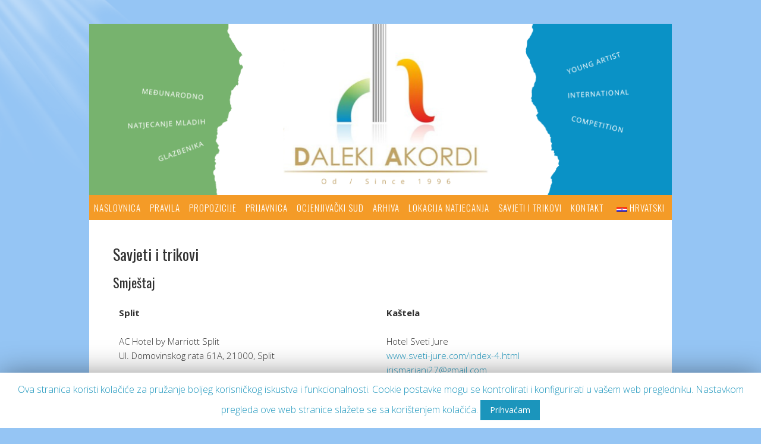

--- FILE ---
content_type: text/html; charset=UTF-8
request_url: http://dalekiakordi.com/?page_id=4264
body_size: 27545
content:



<!DOCTYPE html>
<html lang="hr">
<head>
<meta charset="UTF-8">
<title>Savjeti i trikovi</title>

<link rel="stylesheet" href="http://dalekiakordi.com/wp-content/plugins/sitepress-multilingual-cms/res/css/language-selector.css?v=2.6.0" type="text/css" media="all" />
<link rel="profile" href="http://gmpg.org/xfn/11">
<link rel="pingback" href="http://dalekiakordi.com/xmlrpc.php">

<meta charset="UTF-8" />
<title>Savjeti i trikovi</title>

<link rel="stylesheet" href="http://dalekiakordi.com/wp-content/plugins/sitepress-multilingual-cms/res/css/language-selector.css?v=2.6.0" type="text/css" media="all" />
<meta name="viewport" content="width=device-width, initial-scale=1" />
<meta name="generator" content="WordPress 4.9.26" />
<meta name="viewport" content="width=device-width"><link rel='dns-prefetch' href='//www.google.com' />
<link rel='dns-prefetch' href='//s.w.org' />
<link rel="alternate" type="application/rss+xml" title="Daleki akordi &raquo; Feed" href="http://dalekiakordi.com/?feed=rss2" />
<link rel="alternate" type="application/rss+xml" title="Daleki akordi &raquo; Comments Feed" href="http://dalekiakordi.com/?feed=comments-rss2" />
<link rel="pingback" href="http://dalekiakordi.com/xmlrpc.php" />
		<script type="text/javascript">
			window._wpemojiSettings = {"baseUrl":"https:\/\/s.w.org\/images\/core\/emoji\/11\/72x72\/","ext":".png","svgUrl":"https:\/\/s.w.org\/images\/core\/emoji\/11\/svg\/","svgExt":".svg","source":{"concatemoji":"http:\/\/dalekiakordi.com\/wp-includes\/js\/wp-emoji-release.min.js?ver=4.9.26"}};
			!function(e,a,t){var n,r,o,i=a.createElement("canvas"),p=i.getContext&&i.getContext("2d");function s(e,t){var a=String.fromCharCode;p.clearRect(0,0,i.width,i.height),p.fillText(a.apply(this,e),0,0);e=i.toDataURL();return p.clearRect(0,0,i.width,i.height),p.fillText(a.apply(this,t),0,0),e===i.toDataURL()}function c(e){var t=a.createElement("script");t.src=e,t.defer=t.type="text/javascript",a.getElementsByTagName("head")[0].appendChild(t)}for(o=Array("flag","emoji"),t.supports={everything:!0,everythingExceptFlag:!0},r=0;r<o.length;r++)t.supports[o[r]]=function(e){if(!p||!p.fillText)return!1;switch(p.textBaseline="top",p.font="600 32px Arial",e){case"flag":return s([55356,56826,55356,56819],[55356,56826,8203,55356,56819])?!1:!s([55356,57332,56128,56423,56128,56418,56128,56421,56128,56430,56128,56423,56128,56447],[55356,57332,8203,56128,56423,8203,56128,56418,8203,56128,56421,8203,56128,56430,8203,56128,56423,8203,56128,56447]);case"emoji":return!s([55358,56760,9792,65039],[55358,56760,8203,9792,65039])}return!1}(o[r]),t.supports.everything=t.supports.everything&&t.supports[o[r]],"flag"!==o[r]&&(t.supports.everythingExceptFlag=t.supports.everythingExceptFlag&&t.supports[o[r]]);t.supports.everythingExceptFlag=t.supports.everythingExceptFlag&&!t.supports.flag,t.DOMReady=!1,t.readyCallback=function(){t.DOMReady=!0},t.supports.everything||(n=function(){t.readyCallback()},a.addEventListener?(a.addEventListener("DOMContentLoaded",n,!1),e.addEventListener("load",n,!1)):(e.attachEvent("onload",n),a.attachEvent("onreadystatechange",function(){"complete"===a.readyState&&t.readyCallback()})),(n=t.source||{}).concatemoji?c(n.concatemoji):n.wpemoji&&n.twemoji&&(c(n.twemoji),c(n.wpemoji)))}(window,document,window._wpemojiSettings);
		</script>
		<style type="text/css">
img.wp-smiley,
img.emoji {
	display: inline !important;
	border: none !important;
	box-shadow: none !important;
	height: 1em !important;
	width: 1em !important;
	margin: 0 .07em !important;
	vertical-align: -0.1em !important;
	background: none !important;
	padding: 0 !important;
}
</style>
<link rel='stylesheet' id='contact-form-7-css'  href='http://dalekiakordi.com/wp-content/plugins/contact-form-7/includes/css/styles.css?ver=5.1.1' type='text/css' media='all' />
<link rel='stylesheet' id='cookie-law-info-css'  href='http://dalekiakordi.com/wp-content/plugins/cookie-law-info/public/css/cookie-law-info-public.css?ver=1.7.3' type='text/css' media='all' />
<link rel='stylesheet' id='cookie-law-info-gdpr-css'  href='http://dalekiakordi.com/wp-content/plugins/cookie-law-info/public/css/cookie-law-info-gdpr.css?ver=1.7.3' type='text/css' media='all' />
<link rel='stylesheet' id='wpcdt-public-css-css'  href='http://dalekiakordi.com/wp-content/plugins/countdown-timer-ultimate/assets/css/wpcdt-public.css?ver=2.0.7' type='text/css' media='all' />
<link rel='stylesheet' id='omega-style-css'  href='http://dalekiakordi.com/wp-content/themes/church/style.css?ver=4.9.26' type='text/css' media='all' />
<script type='text/javascript' src='http://dalekiakordi.com/wp-includes/js/jquery/jquery.js?ver=1.12.4'></script>
<script type='text/javascript' src='http://dalekiakordi.com/wp-includes/js/jquery/jquery-migrate.min.js?ver=1.4.1'></script>
<script type='text/javascript' src='http://dalekiakordi.com/wp-content/plugins/hierarchical-checkboxes-for-contact-form-7/js/script.js?ver=4.9.26'></script>
<script type='text/javascript' src='http://dalekiakordi.com/wp-content/themes/church/js/tinynav.js?ver=4.9.26'></script>
<script type='text/javascript'>
/* <![CDATA[ */
var Cli_Data = {"nn_cookie_ids":[],"cookielist":[]};
var log_object = {"ajax_url":"http:\/\/dalekiakordi.com\/wp-admin\/admin-ajax.php"};
/* ]]> */
</script>
<script type='text/javascript' src='http://dalekiakordi.com/wp-content/plugins/cookie-law-info/public/js/cookie-law-info-public.js?ver=1.7.3'></script>
<link rel='https://api.w.org/' href='http://dalekiakordi.com/index.php?rest_route=/' />
<link rel="EditURI" type="application/rsd+xml" title="RSD" href="http://dalekiakordi.com/xmlrpc.php?rsd" />
<link rel="wlwmanifest" type="application/wlwmanifest+xml" href="http://dalekiakordi.com/wp-includes/wlwmanifest.xml" /> 
<link rel='shortlink' href='http://dalekiakordi.com/?p=4264' />
<link rel="alternate" type="application/json+oembed" href="http://dalekiakordi.com/index.php?rest_route=%2Foembed%2F1.0%2Fembed&#038;url=http%3A%2F%2Fdalekiakordi.com%2F%3Fpage_id%3D4264" />
<link rel="alternate" type="text/xml+oembed" href="http://dalekiakordi.com/index.php?rest_route=%2Foembed%2F1.0%2Fembed&#038;url=http%3A%2F%2Fdalekiakordi.com%2F%3Fpage_id%3D4264&#038;format=xml" />
<script type="text/javascript">var icl_lang = 'hr';var icl_home = 'http://dalekiakordi.com';</script>
<script type="text/javascript" src="http://dalekiakordi.com/wp-content/plugins/sitepress-multilingual-cms/res/js/sitepress.js"></script>
<meta name="generator" content="WPML ver:2.6.0 stt:22,1;0" />
<link rel="alternate" hreflang="en_US" href="http://dalekiakordi.com/?page_id=4266&lang=en" />

<style type="text/css">float:right !important;
</style>	<!--[if lt IE 9]>
	<script src="http://dalekiakordi.com/wp-content/themes/omega/js/html5.js" type="text/javascript"></script>
	<![endif]-->

<style type="text/css" id="custom-colors-css">h1.site-title a, .site-description, .entry-meta, .header-right { color: #f49b27; } .tinynav, .nav-primary .wrap, .omega-nav-menu li ul li:hover, .footer-widgets .wrap, button, input[type="button"], input[type="reset"], input[type="submit"] { background-color: #f49b27; } .site-footer .wrap, .omega-nav-menu li:hover, .omega-nav-menu li:hover ul { background-color: #1b95bc; } .site-inner .entry-meta a, .site-inner .entry-content a, .site-inner .sidebar a { color: #1b95bc; }</style>

<style type="text/css" id="custom-colors-css">.menu-item-language {float:right; padding-right:10px !important;}
input[type="checkbox"], input[type="radio"] {
    appearance: auto;
}</style>
		<script type="text/javascript">
			var cli_flush_cache=2;
		</script>
		<style type="text/css" id="custom-background-css">
body.custom-background { background-color: #95c5f4; }
</style>
</head>

<body class="wordpress ltr hr child-theme y2026 m01 d20 h18 tuesday logged-out custom-background custom-header singular singular-page singular-page-4264 layout-1c custom-colors group-blog" dir="ltr" itemscope="itemscope" itemtype="http://schema.org/WebPage">


<div class="site-container">

		<header class="site-header" role="banner" itemscope="itemscope" itemtype="http://schema.org/WPHeader"><div class="wrap"><div class="title-area"><h1 class="site-title"><a href="http://dalekiakordi.com" title="Daleki akordi" rel="home"><span>Daleki akordi</span></a></h1><h2 class="site-description"><span>Natjecanje mladih glazbenika</span></h2></div>
<link rel="icon" href="http://dalekiakordi.com/favicon.ico" type="image/x-icon" />
<link rel="shortcut icon" href="http://dalekiakordi.com/favicon.ico" type="image/x-icon" /></div></header><!-- .site-header -->		<div class="banner">
		<div class="wrap">
			<img class="header-image" src="http://dalekiakordi.com/wp-content/uploads/2023/01/Daleki-2023-2.png" alt="Natjecanje mladih glazbenika" />		</div><!-- .wrap -->
  	</div><!-- .banner -->
	
<nav class="nav-primary" role="navigation" itemscope="itemscope" itemtype="http://schema.org/SiteNavigationElement">
	
	<div class="wrap">
	<ul id="menu-menu-1" class="menu omega-nav-menu menu-primary"><li id="menu-item-226" class="menu-item menu-item-type-custom menu-item-object-custom menu-item-home menu-item-226"><a href="http://dalekiakordi.com/">Naslovnica</a></li>
<li id="menu-item-1594" class="menu-item menu-item-type-post_type menu-item-object-page menu-item-1594"><a href="http://dalekiakordi.com/?page_id=1590">Pravila</a></li>
<li id="menu-item-4953" class="menu-item menu-item-type-post_type menu-item-object-page menu-item-4953"><a href="http://dalekiakordi.com/?page_id=4923">Propozicije</a></li>
<li id="menu-item-4954" class="menu-item menu-item-type-post_type menu-item-object-page menu-item-4954"><a href="http://dalekiakordi.com/?page_id=4925">Prijavnica</a></li>
<li id="menu-item-4955" class="menu-item menu-item-type-post_type menu-item-object-page menu-item-4955"><a href="http://dalekiakordi.com/?page_id=4927">Ocjenjivački sud</a></li>
<li id="menu-item-989" class="menu-item menu-item-type-post_type menu-item-object-page menu-item-has-children menu-item-989"><a href="http://dalekiakordi.com/?page_id=37">Arhiva</a>
<ul class="sub-menu">
	<li id="menu-item-1572" class="menu-item menu-item-type-post_type menu-item-object-page menu-item-has-children menu-item-1572"><a href="http://dalekiakordi.com/?page_id=1567">Galerija</a>
	<ul class="sub-menu">
		<li id="menu-item-1573" class="menu-item menu-item-type-post_type menu-item-object-page menu-item-1573"><a href="http://dalekiakordi.com/?page_id=1554">Foto galerija</a></li>
		<li id="menu-item-1099" class="menu-item menu-item-type-post_type menu-item-object-page menu-item-1099"><a href="http://dalekiakordi.com/?page_id=35">Video galerija</a></li>
	</ul>
</li>
	<li id="menu-item-4422" class="menu-item menu-item-type-post_type menu-item-object-page menu-item-has-children menu-item-4422"><a href="http://dalekiakordi.com/?page_id=4413">Daleki akordi 2025</a>
	<ul class="sub-menu">
		<li id="menu-item-4527" class="menu-item menu-item-type-post_type menu-item-object-page menu-item-4527"><a href="http://dalekiakordi.com/?page_id=4425">Ocjenjivački sud 2025</a></li>
		<li id="menu-item-4952" class="menu-item menu-item-type-post_type menu-item-object-post menu-item-4952"><a href="http://dalekiakordi.com/?p=4751">Rezultati 2025</a></li>
	</ul>
</li>
	<li id="menu-item-4103" class="menu-item menu-item-type-post_type menu-item-object-page menu-item-has-children menu-item-4103"><a href="http://dalekiakordi.com/?page_id=4098">Daleki akordi 2024</a>
	<ul class="sub-menu">
		<li id="menu-item-4085" class="menu-item menu-item-type-post_type menu-item-object-page menu-item-4085"><a href="http://dalekiakordi.com/?page_id=4083">Ocjenjivački sud 2024</a></li>
		<li id="menu-item-4505" class="menu-item menu-item-type-post_type menu-item-object-page menu-item-4505"><a href="http://dalekiakordi.com/?page_id=4502">Rezultati 2024</a></li>
	</ul>
</li>
	<li id="menu-item-4082" class="menu-item menu-item-type-post_type menu-item-object-page menu-item-has-children menu-item-4082"><a href="http://dalekiakordi.com/?page_id=4080">Daleki akordi 2023</a>
	<ul class="sub-menu">
		<li id="menu-item-3620" class="menu-item menu-item-type-post_type menu-item-object-page menu-item-3620"><a href="http://dalekiakordi.com/?page_id=3585">Ocjenjivački sud 2023</a></li>
		<li id="menu-item-3840" class="menu-item menu-item-type-post_type menu-item-object-page menu-item-3840"><a href="http://dalekiakordi.com/?page_id=3833">Rezultati 2023</a></li>
	</ul>
</li>
	<li id="menu-item-3178" class="menu-item menu-item-type-post_type menu-item-object-page menu-item-has-children menu-item-3178"><a href="http://dalekiakordi.com/?page_id=3162">Daleki akordi 2022</a>
	<ul class="sub-menu">
		<li id="menu-item-3354" class="menu-item menu-item-type-post_type menu-item-object-page menu-item-3354"><a href="http://dalekiakordi.com/?page_id=3349">Rezultati 2022</a></li>
		<li id="menu-item-3212" class="menu-item menu-item-type-post_type menu-item-object-page menu-item-3212"><a href="http://dalekiakordi.com/?page_id=3207">Ocjenjivački sud 2022</a></li>
	</ul>
</li>
	<li id="menu-item-3070" class="menu-item menu-item-type-post_type menu-item-object-page menu-item-has-children menu-item-3070"><a href="http://dalekiakordi.com/?page_id=3054">Daleki akordi 2020</a>
	<ul class="sub-menu">
		<li id="menu-item-3069" class="menu-item menu-item-type-post_type menu-item-object-page menu-item-3069"><a href="http://dalekiakordi.com/?page_id=3058">Ocjenjivački sud 2020</a></li>
	</ul>
</li>
	<li id="menu-item-2652" class="menu-item menu-item-type-post_type menu-item-object-page menu-item-has-children menu-item-2652"><a href="http://dalekiakordi.com/?page_id=2633">Daleki akordi 2019</a>
	<ul class="sub-menu">
		<li id="menu-item-3068" class="menu-item menu-item-type-post_type menu-item-object-page menu-item-3068"><a href="http://dalekiakordi.com/?page_id=3064">Rezultati 2019</a></li>
		<li id="menu-item-2767" class="menu-item menu-item-type-post_type menu-item-object-page menu-item-2767"><a href="http://dalekiakordi.com/?page_id=2720">Ocjenjivački sud 2019</a></li>
	</ul>
</li>
	<li id="menu-item-2330" class="menu-item menu-item-type-post_type menu-item-object-page menu-item-has-children menu-item-2330"><a href="http://dalekiakordi.com/?page_id=2321">Daleki Akordi 2018</a>
	<ul class="sub-menu">
		<li id="menu-item-2538" class="menu-item menu-item-type-post_type menu-item-object-page menu-item-2538"><a href="http://dalekiakordi.com/?page_id=2526">Rezultati 2018</a></li>
		<li id="menu-item-2386" class="menu-item menu-item-type-post_type menu-item-object-page menu-item-2386"><a href="http://dalekiakordi.com/?page_id=2359">Ocjenjivački sud 2018</a></li>
	</ul>
</li>
	<li id="menu-item-1941" class="menu-item menu-item-type-post_type menu-item-object-page menu-item-has-children menu-item-1941"><a href="http://dalekiakordi.com/?page_id=1935">Daleki akordi 2017</a>
	<ul class="sub-menu">
		<li id="menu-item-2195" class="menu-item menu-item-type-post_type menu-item-object-page menu-item-2195"><a href="http://dalekiakordi.com/?page_id=2191">Rezultati 2017</a></li>
		<li id="menu-item-2004" class="menu-item menu-item-type-post_type menu-item-object-page menu-item-2004"><a href="http://dalekiakordi.com/?page_id=1995">Ocjenjivački sud 2017</a></li>
	</ul>
</li>
	<li id="menu-item-1595" class="menu-item menu-item-type-post_type menu-item-object-page menu-item-has-children menu-item-1595"><a href="http://dalekiakordi.com/?page_id=1586">Daleki akordi 2016</a>
	<ul class="sub-menu">
		<li id="menu-item-1830" class="menu-item menu-item-type-post_type menu-item-object-page menu-item-1830"><a href="http://dalekiakordi.com/?page_id=1820">Rezultati 2016</a></li>
		<li id="menu-item-1949" class="menu-item menu-item-type-post_type menu-item-object-page menu-item-1949"><a href="http://dalekiakordi.com/?page_id=1674">Ocjenjivački sud 2016</a></li>
	</ul>
</li>
	<li id="menu-item-1282" class="menu-item menu-item-type-post_type menu-item-object-page menu-item-has-children menu-item-1282"><a href="http://dalekiakordi.com/?page_id=1247">Daleki akordi 2015</a>
	<ul class="sub-menu">
		<li id="menu-item-1397" class="menu-item menu-item-type-post_type menu-item-object-page menu-item-1397"><a href="http://dalekiakordi.com/?page_id=1381">Rezultati</a></li>
		<li id="menu-item-1172" class="menu-item menu-item-type-post_type menu-item-object-page menu-item-1172"><a href="http://dalekiakordi.com/?page_id=1137">Ocjenjivački sud 2015</a></li>
	</ul>
</li>
	<li id="menu-item-1001" class="menu-item menu-item-type-post_type menu-item-object-page menu-item-has-children menu-item-1001"><a href="http://dalekiakordi.com/?page_id=993">Daleki akordi 2014</a>
	<ul class="sub-menu">
		<li id="menu-item-776" class="menu-item menu-item-type-post_type menu-item-object-page menu-item-776"><a href="http://dalekiakordi.com/?page_id=703">Laureati</a></li>
		<li id="menu-item-936" class="menu-item menu-item-type-post_type menu-item-object-page menu-item-has-children menu-item-936"><a href="http://dalekiakordi.com/?page_id=934">Rezultati</a>
		<ul class="sub-menu">
			<li id="menu-item-927" class="menu-item menu-item-type-post_type menu-item-object-page menu-item-927"><a href="http://dalekiakordi.com/?page_id=925">Rezultati – Klavir</a></li>
			<li id="menu-item-928" class="menu-item menu-item-type-post_type menu-item-object-page menu-item-928"><a href="http://dalekiakordi.com/?page_id=923">Rezultati – Gitara</a></li>
			<li id="menu-item-929" class="menu-item menu-item-type-post_type menu-item-object-page menu-item-929"><a href="http://dalekiakordi.com/?page_id=920">Rezultati – Pjevanje</a></li>
		</ul>
</li>
		<li id="menu-item-611" class="menu-item menu-item-type-post_type menu-item-object-page menu-item-611"><a href="http://dalekiakordi.com/?page_id=563">Ocjenjivački sud 2014</a></li>
	</ul>
</li>
</ul>
</li>
<li id="menu-item-2039" class="menu-item menu-item-type-post_type menu-item-object-page menu-item-2039"><a href="http://dalekiakordi.com/?page_id=76">Lokacija natjecanja</a></li>
<li id="menu-item-4269" class="menu-item menu-item-type-post_type menu-item-object-page current-menu-item page_item page-item-4264 current_page_item menu-item-4269"><a href="http://dalekiakordi.com/?page_id=4264">Savjeti i trikovi</a></li>
<li id="menu-item-99" class="menu-item menu-item-type-post_type menu-item-object-page menu-item-99"><a href="http://dalekiakordi.com/?page_id=39">Kontakt</a></li>
<li class="menu-item menu-item-language menu-item-language-current"><a href="#" onclick="return false"><img class="iclflag" src="http://dalekiakordi.com/wp-content/plugins/sitepress-multilingual-cms/res/flags/hr.png" width="18" height="12" alt="Hrvatski" />Hrvatski</a><ul class="sub-menu submenu-languages"><li class="menu-item menu-item-language menu-item-language-current"><a href="http://dalekiakordi.com/?page_id=4266&amp;lang=en"><img class="iclflag" src="http://dalekiakordi.com/wp-content/plugins/sitepress-multilingual-cms/res/flags/en.png" width="18" height="12" alt="English" />English</a></li></ul></li></ul>
	</div>
	
</nav><!-- .nav-primary -->

	<div class="site-inner">

		<div class="wrap">		
	<div id="before_content" class="before_content widget-area" role="complementary">
		<div>			<div class="textwidget"><div style="display: none;">
<p>&nbsp;</p>
<h2>Vrijeme za prijave</h2>
<p><br />
<!--?php else: ?--></p>
<h2>Aplications close in</h2>
<p><br />
<!--?php endif; ?--></p>
<p>&nbsp;</p>
</div>
</div>
		</div>	</div><!-- #primary-sidebar -->
		
	<main  class="content" role="main" itemprop="mainContentOfPage">

		<article id="post-4264" class="entry page publish author-aljosa post-4264" itemscope="itemscope" itemtype="http://schema.org/CreativeWork">

	<div class="entry-wrap">		

		<header class="entry-header">		<h1 class="entry-title" itemprop="headline">Savjeti i trikovi</h1>
	</header><!-- .entry-header -->
		<div class="entry-content">
			
			<h3>Smještaj</h3>
<table style="border: none;" width="100%">
<tbody>
<tr style="border: none;">
<td style="border: none;" valign="top" width="50%"><strong>Split</strong></p>
<p>AC Hotel by Marriott Split<br />
Ul. Domovinskog rata 61A, 21000, Split</p>
<p>Ai Hostel<br />
Trg hrvatske bratske zajednice 2B<br />
<a href="mailto:aihostel123@gmail.com">aihostel123@gmail.com</a></p>
<p>Hostel Adriatic<br />
<a href="http://www.adriatichostel.net" target="_blank" rel="noopener">www.adriatichostel.net</a><br />
<a href="mailto:info@adriatichostel.net" target="_blank" rel="noopener">info@adriatichostel.net</a></p>
<p>Dvor Hostel<br />
<a href="http://www.hosteldvor.com" target="_blank" rel="noopener">www.hosteldvor.com</a><br />
<a href="mailto:hosteldvor@gmail.com" target="_blank" rel="noopener">hosteldvor@gmail.com</a></p>
<p>Silver Central Hostel<br />
<a href="http://www.silvercentralhostel.com" target="_blank" rel="noopener">www.silvercentralhostel.com</a></p>
<p>Vila Mikica Hostel<br />
<a href="http://www.cdp-hostel.com" target="_blank" rel="noopener">www.cdp-hostel.com</a></p>
<p>101 Dalmatinac<br />
<a href="http://www.101dalmatian.com" target="_blank" rel="noopener">www.101dalmatian.com</a></p>
<p>Hotel Globo<br />
<a href="http://www.hotelglobo.com" target="_blank" rel="noopener">www.hotelglobo.com</a><br />
<a href="mailto:info@hotelglobo.com" target="_blank" rel="noopener">info@hotelglobo.com</a></p>
<p>Hotel Atrium<br />
<a href="http://www.hotel-atrium.hr" target="_blank" rel="noopener">www.hotel-atrium.hr</a></p>
<p>Hotel Dujam<br />
<a href="http://www.hoteldujam.com" target="_blank" rel="noopener">www.hoteldujam.com</a></p>
<p>Peristil Hotel Split<br />
<a href="http://peristil.split.hotels-split-dalmatia.com" target="_blank" rel="noopener">peristil.split.hotels-split-dalmatia.com</a></p>
<p>Hotel Marmont Split<br />
<a href="http://www.marmonthotel.com" target="_blank" rel="noopener">www.marmonthotel.com</a></td>
<td style="border: none;" valign="top" width="50%"><strong>Kaštela</strong></p>
<p>Hotel Sveti Jure<br />
<a href="http://www.sveti-jure.com/index-4.html" target="_blank" rel="noopener">www.sveti-jure.com/index-4.html</a><br />
<a href="mailto:irismariani27@gmail.com" target="_blank" rel="noopener">irismariani27@gmail.com</a></p>
<p>Hotel Sveti Križ<br />
<a href="http://www.hotel-svetikriz.hr" target="_blank" rel="noopener">www.hotel-svetikriz.hr</a><br />
<a href="mailto:hotel-sveti-kriz@st.t-com.hr" target="_blank" rel="noopener">hotel-sveti-kriz@st.t-com.hr</a></p>
<p>Turistička zajednica grada Kaštela<br />
<a href="http://www.kastela-info.hr/hr/smjestaj" target="_blank" rel="noopener">http://www.kastela-info.hr/hr/smjestaj</a><br />
<a href="mailto:info@kastela-info.hr" target="_blank" rel="noopener">info@kastela-info.hr</a></p>
<p>Hotel Baletna škola<br />
<a href="https://www.hotel-baletnaskola.com/">https://www.hotel-baletnaskola.com</a><br />
info@hotel-baletnaskola.com</td>
</tr>
</tbody>
</table>
			
		</div><!-- .entry-content -->

		<div class="entry-meta"></div>
	</div><!-- .entry-wrap -->

</article><!-- #post-## -->
	</main><!-- .content -->

		
	</div>
<div class="wrap"><div class="footer-widgets"><img src="/DA-2025-SPONZORI.png"></div>
</div>


	</div><!-- .site-inner -->

		<footer class="site-footer" role="contentinfo" itemscope="itemscope" itemtype="http://schema.org/WPFooter"><div class="wrap"><div class="footer-content footer-insert"><p class="copyright">Copyright &#169; 2026 <a class="site-link" href="http://dalekiakordi.com" rel="home">Daleki akordi</a>.</p>

<!--<p class="credit">Theme by [author-uri].</p>--></div></div></footer><!-- .site-footer -->	


</div><!-- .site-container -->


<div id="cookie-law-info-bar"><span>Ova stranica koristi kolačiće za pružanje boljeg korisničkog iskustva i funkcionalnosti. Cookie postavke mogu se kontrolirati i konfigurirati u vašem web pregledniku. Nastavkom pregleda ove web stranice slažete se sa korištenjem kolačića. <a href="#" data-cli_action="accept" id="cookie_action_close_header"  class="medium cli-plugin-button cli-plugin-main-button cookie_action_close_header cli_action_button" >Prihvaćam</a> </span></div><div id="cookie-law-info-again"><span id="cookie_hdr_showagain">Pregled privatnosti</span></div><div class="cli-modal-backdrop cli-fade cli-settings-overlay"></div>
<div class="cli-modal-backdrop cli-fade cli-popupbar-overlay"></div>
<script type="text/javascript">
  /* <![CDATA[ */
  cli_cookiebar_settings='{"animate_speed_hide":"500","animate_speed_show":"500","background":"#fff","border":"#ffffff","border_on":false,"button_1_button_colour":"#1b95bc","button_1_button_hover":"#167796","button_1_link_colour":"#fff","button_1_as_button":true,"button_1_new_win":false,"button_2_button_colour":"#333","button_2_button_hover":"#292929","button_2_link_colour":"#444","button_2_as_button":false,"button_3_button_colour":"#000","button_3_button_hover":"#000000","button_3_link_colour":"#fff","button_3_as_button":true,"button_3_new_win":false,"button_4_button_colour":"#000","button_4_button_hover":"#000000","button_4_link_colour":"#fff","button_4_as_button":true,"font_family":"inherit","header_fix":false,"notify_animate_hide":true,"notify_animate_show":false,"notify_div_id":"#cookie-law-info-bar","notify_position_horizontal":"right","notify_position_vertical":"bottom","scroll_close":false,"scroll_close_reload":false,"accept_close_reload":false,"reject_close_reload":false,"showagain_tab":true,"showagain_background":"#fff","showagain_border":"#000","showagain_div_id":"#cookie-law-info-again","showagain_x_position":"100px","text":"#1b95bc","show_once_yn":false,"show_once":"10000","logging_on":false,"as_popup":false,"popup_overlay":true,"bar_heading_text":"","cookie_bar_as":"banner","popup_showagain_position":"bottom-right","widget_position":"left"}';
  /* ]]> */
</script><script type='text/javascript'>
/* <![CDATA[ */
var wpcf7 = {"apiSettings":{"root":"http:\/\/dalekiakordi.com\/index.php?rest_route=\/contact-form-7\/v1","namespace":"contact-form-7\/v1"}};
/* ]]> */
</script>
<script type='text/javascript' src='http://dalekiakordi.com/wp-content/plugins/contact-form-7/includes/js/scripts.js?ver=5.1.1'></script>
<script type='text/javascript' src='https://www.google.com/recaptcha/api.js?render=6Le0BYMpAAAAAOH2XZmLq0Lg4RvJP_cUuC-YW0Fo&#038;ver=3.0'></script>
<script type='text/javascript' src='http://dalekiakordi.com/wp-includes/js/wp-embed.min.js?ver=4.9.26'></script>
<script type='text/javascript' src='http://dalekiakordi.com/wp-content/plugins/countdown-timer-ultimate/assets/js/wpcdt-timecircles.js?ver=2.0.7'></script>
<script type='text/javascript' src='http://dalekiakordi.com/wp-content/plugins/countdown-timer-ultimate/assets/js/wpcdt-public.js?ver=2.0.7'></script>
<script type="text/javascript">
( function( grecaptcha, sitekey ) {

	var wpcf7recaptcha = {
		execute: function() {
			grecaptcha.execute(
				sitekey,
				{ action: 'homepage' }
			).then( function( token ) {
				var forms = document.getElementsByTagName( 'form' );

				for ( var i = 0; i < forms.length; i++ ) {
					var fields = forms[ i ].getElementsByTagName( 'input' );

					for ( var j = 0; j < fields.length; j++ ) {
						var field = fields[ j ];

						if ( 'g-recaptcha-response' === field.getAttribute( 'name' ) ) {
							field.setAttribute( 'value', token );
							break;
						}
					}
				}
			} );
		}
	};

	grecaptcha.ready( wpcf7recaptcha.execute );

	document.addEventListener( 'wpcf7submit', wpcf7recaptcha.execute, false );

} )( grecaptcha, '6Le0BYMpAAAAAOH2XZmLq0Lg4RvJP_cUuC-YW0Fo' );
</script>

</body>
</html>

--- FILE ---
content_type: text/html; charset=utf-8
request_url: https://www.google.com/recaptcha/api2/anchor?ar=1&k=6Le0BYMpAAAAAOH2XZmLq0Lg4RvJP_cUuC-YW0Fo&co=aHR0cDovL2RhbGVraWFrb3JkaS5jb206ODA.&hl=en&v=PoyoqOPhxBO7pBk68S4YbpHZ&size=invisible&anchor-ms=20000&execute-ms=30000&cb=xwioap6cb1rs
body_size: 48761
content:
<!DOCTYPE HTML><html dir="ltr" lang="en"><head><meta http-equiv="Content-Type" content="text/html; charset=UTF-8">
<meta http-equiv="X-UA-Compatible" content="IE=edge">
<title>reCAPTCHA</title>
<style type="text/css">
/* cyrillic-ext */
@font-face {
  font-family: 'Roboto';
  font-style: normal;
  font-weight: 400;
  font-stretch: 100%;
  src: url(//fonts.gstatic.com/s/roboto/v48/KFO7CnqEu92Fr1ME7kSn66aGLdTylUAMa3GUBHMdazTgWw.woff2) format('woff2');
  unicode-range: U+0460-052F, U+1C80-1C8A, U+20B4, U+2DE0-2DFF, U+A640-A69F, U+FE2E-FE2F;
}
/* cyrillic */
@font-face {
  font-family: 'Roboto';
  font-style: normal;
  font-weight: 400;
  font-stretch: 100%;
  src: url(//fonts.gstatic.com/s/roboto/v48/KFO7CnqEu92Fr1ME7kSn66aGLdTylUAMa3iUBHMdazTgWw.woff2) format('woff2');
  unicode-range: U+0301, U+0400-045F, U+0490-0491, U+04B0-04B1, U+2116;
}
/* greek-ext */
@font-face {
  font-family: 'Roboto';
  font-style: normal;
  font-weight: 400;
  font-stretch: 100%;
  src: url(//fonts.gstatic.com/s/roboto/v48/KFO7CnqEu92Fr1ME7kSn66aGLdTylUAMa3CUBHMdazTgWw.woff2) format('woff2');
  unicode-range: U+1F00-1FFF;
}
/* greek */
@font-face {
  font-family: 'Roboto';
  font-style: normal;
  font-weight: 400;
  font-stretch: 100%;
  src: url(//fonts.gstatic.com/s/roboto/v48/KFO7CnqEu92Fr1ME7kSn66aGLdTylUAMa3-UBHMdazTgWw.woff2) format('woff2');
  unicode-range: U+0370-0377, U+037A-037F, U+0384-038A, U+038C, U+038E-03A1, U+03A3-03FF;
}
/* math */
@font-face {
  font-family: 'Roboto';
  font-style: normal;
  font-weight: 400;
  font-stretch: 100%;
  src: url(//fonts.gstatic.com/s/roboto/v48/KFO7CnqEu92Fr1ME7kSn66aGLdTylUAMawCUBHMdazTgWw.woff2) format('woff2');
  unicode-range: U+0302-0303, U+0305, U+0307-0308, U+0310, U+0312, U+0315, U+031A, U+0326-0327, U+032C, U+032F-0330, U+0332-0333, U+0338, U+033A, U+0346, U+034D, U+0391-03A1, U+03A3-03A9, U+03B1-03C9, U+03D1, U+03D5-03D6, U+03F0-03F1, U+03F4-03F5, U+2016-2017, U+2034-2038, U+203C, U+2040, U+2043, U+2047, U+2050, U+2057, U+205F, U+2070-2071, U+2074-208E, U+2090-209C, U+20D0-20DC, U+20E1, U+20E5-20EF, U+2100-2112, U+2114-2115, U+2117-2121, U+2123-214F, U+2190, U+2192, U+2194-21AE, U+21B0-21E5, U+21F1-21F2, U+21F4-2211, U+2213-2214, U+2216-22FF, U+2308-230B, U+2310, U+2319, U+231C-2321, U+2336-237A, U+237C, U+2395, U+239B-23B7, U+23D0, U+23DC-23E1, U+2474-2475, U+25AF, U+25B3, U+25B7, U+25BD, U+25C1, U+25CA, U+25CC, U+25FB, U+266D-266F, U+27C0-27FF, U+2900-2AFF, U+2B0E-2B11, U+2B30-2B4C, U+2BFE, U+3030, U+FF5B, U+FF5D, U+1D400-1D7FF, U+1EE00-1EEFF;
}
/* symbols */
@font-face {
  font-family: 'Roboto';
  font-style: normal;
  font-weight: 400;
  font-stretch: 100%;
  src: url(//fonts.gstatic.com/s/roboto/v48/KFO7CnqEu92Fr1ME7kSn66aGLdTylUAMaxKUBHMdazTgWw.woff2) format('woff2');
  unicode-range: U+0001-000C, U+000E-001F, U+007F-009F, U+20DD-20E0, U+20E2-20E4, U+2150-218F, U+2190, U+2192, U+2194-2199, U+21AF, U+21E6-21F0, U+21F3, U+2218-2219, U+2299, U+22C4-22C6, U+2300-243F, U+2440-244A, U+2460-24FF, U+25A0-27BF, U+2800-28FF, U+2921-2922, U+2981, U+29BF, U+29EB, U+2B00-2BFF, U+4DC0-4DFF, U+FFF9-FFFB, U+10140-1018E, U+10190-1019C, U+101A0, U+101D0-101FD, U+102E0-102FB, U+10E60-10E7E, U+1D2C0-1D2D3, U+1D2E0-1D37F, U+1F000-1F0FF, U+1F100-1F1AD, U+1F1E6-1F1FF, U+1F30D-1F30F, U+1F315, U+1F31C, U+1F31E, U+1F320-1F32C, U+1F336, U+1F378, U+1F37D, U+1F382, U+1F393-1F39F, U+1F3A7-1F3A8, U+1F3AC-1F3AF, U+1F3C2, U+1F3C4-1F3C6, U+1F3CA-1F3CE, U+1F3D4-1F3E0, U+1F3ED, U+1F3F1-1F3F3, U+1F3F5-1F3F7, U+1F408, U+1F415, U+1F41F, U+1F426, U+1F43F, U+1F441-1F442, U+1F444, U+1F446-1F449, U+1F44C-1F44E, U+1F453, U+1F46A, U+1F47D, U+1F4A3, U+1F4B0, U+1F4B3, U+1F4B9, U+1F4BB, U+1F4BF, U+1F4C8-1F4CB, U+1F4D6, U+1F4DA, U+1F4DF, U+1F4E3-1F4E6, U+1F4EA-1F4ED, U+1F4F7, U+1F4F9-1F4FB, U+1F4FD-1F4FE, U+1F503, U+1F507-1F50B, U+1F50D, U+1F512-1F513, U+1F53E-1F54A, U+1F54F-1F5FA, U+1F610, U+1F650-1F67F, U+1F687, U+1F68D, U+1F691, U+1F694, U+1F698, U+1F6AD, U+1F6B2, U+1F6B9-1F6BA, U+1F6BC, U+1F6C6-1F6CF, U+1F6D3-1F6D7, U+1F6E0-1F6EA, U+1F6F0-1F6F3, U+1F6F7-1F6FC, U+1F700-1F7FF, U+1F800-1F80B, U+1F810-1F847, U+1F850-1F859, U+1F860-1F887, U+1F890-1F8AD, U+1F8B0-1F8BB, U+1F8C0-1F8C1, U+1F900-1F90B, U+1F93B, U+1F946, U+1F984, U+1F996, U+1F9E9, U+1FA00-1FA6F, U+1FA70-1FA7C, U+1FA80-1FA89, U+1FA8F-1FAC6, U+1FACE-1FADC, U+1FADF-1FAE9, U+1FAF0-1FAF8, U+1FB00-1FBFF;
}
/* vietnamese */
@font-face {
  font-family: 'Roboto';
  font-style: normal;
  font-weight: 400;
  font-stretch: 100%;
  src: url(//fonts.gstatic.com/s/roboto/v48/KFO7CnqEu92Fr1ME7kSn66aGLdTylUAMa3OUBHMdazTgWw.woff2) format('woff2');
  unicode-range: U+0102-0103, U+0110-0111, U+0128-0129, U+0168-0169, U+01A0-01A1, U+01AF-01B0, U+0300-0301, U+0303-0304, U+0308-0309, U+0323, U+0329, U+1EA0-1EF9, U+20AB;
}
/* latin-ext */
@font-face {
  font-family: 'Roboto';
  font-style: normal;
  font-weight: 400;
  font-stretch: 100%;
  src: url(//fonts.gstatic.com/s/roboto/v48/KFO7CnqEu92Fr1ME7kSn66aGLdTylUAMa3KUBHMdazTgWw.woff2) format('woff2');
  unicode-range: U+0100-02BA, U+02BD-02C5, U+02C7-02CC, U+02CE-02D7, U+02DD-02FF, U+0304, U+0308, U+0329, U+1D00-1DBF, U+1E00-1E9F, U+1EF2-1EFF, U+2020, U+20A0-20AB, U+20AD-20C0, U+2113, U+2C60-2C7F, U+A720-A7FF;
}
/* latin */
@font-face {
  font-family: 'Roboto';
  font-style: normal;
  font-weight: 400;
  font-stretch: 100%;
  src: url(//fonts.gstatic.com/s/roboto/v48/KFO7CnqEu92Fr1ME7kSn66aGLdTylUAMa3yUBHMdazQ.woff2) format('woff2');
  unicode-range: U+0000-00FF, U+0131, U+0152-0153, U+02BB-02BC, U+02C6, U+02DA, U+02DC, U+0304, U+0308, U+0329, U+2000-206F, U+20AC, U+2122, U+2191, U+2193, U+2212, U+2215, U+FEFF, U+FFFD;
}
/* cyrillic-ext */
@font-face {
  font-family: 'Roboto';
  font-style: normal;
  font-weight: 500;
  font-stretch: 100%;
  src: url(//fonts.gstatic.com/s/roboto/v48/KFO7CnqEu92Fr1ME7kSn66aGLdTylUAMa3GUBHMdazTgWw.woff2) format('woff2');
  unicode-range: U+0460-052F, U+1C80-1C8A, U+20B4, U+2DE0-2DFF, U+A640-A69F, U+FE2E-FE2F;
}
/* cyrillic */
@font-face {
  font-family: 'Roboto';
  font-style: normal;
  font-weight: 500;
  font-stretch: 100%;
  src: url(//fonts.gstatic.com/s/roboto/v48/KFO7CnqEu92Fr1ME7kSn66aGLdTylUAMa3iUBHMdazTgWw.woff2) format('woff2');
  unicode-range: U+0301, U+0400-045F, U+0490-0491, U+04B0-04B1, U+2116;
}
/* greek-ext */
@font-face {
  font-family: 'Roboto';
  font-style: normal;
  font-weight: 500;
  font-stretch: 100%;
  src: url(//fonts.gstatic.com/s/roboto/v48/KFO7CnqEu92Fr1ME7kSn66aGLdTylUAMa3CUBHMdazTgWw.woff2) format('woff2');
  unicode-range: U+1F00-1FFF;
}
/* greek */
@font-face {
  font-family: 'Roboto';
  font-style: normal;
  font-weight: 500;
  font-stretch: 100%;
  src: url(//fonts.gstatic.com/s/roboto/v48/KFO7CnqEu92Fr1ME7kSn66aGLdTylUAMa3-UBHMdazTgWw.woff2) format('woff2');
  unicode-range: U+0370-0377, U+037A-037F, U+0384-038A, U+038C, U+038E-03A1, U+03A3-03FF;
}
/* math */
@font-face {
  font-family: 'Roboto';
  font-style: normal;
  font-weight: 500;
  font-stretch: 100%;
  src: url(//fonts.gstatic.com/s/roboto/v48/KFO7CnqEu92Fr1ME7kSn66aGLdTylUAMawCUBHMdazTgWw.woff2) format('woff2');
  unicode-range: U+0302-0303, U+0305, U+0307-0308, U+0310, U+0312, U+0315, U+031A, U+0326-0327, U+032C, U+032F-0330, U+0332-0333, U+0338, U+033A, U+0346, U+034D, U+0391-03A1, U+03A3-03A9, U+03B1-03C9, U+03D1, U+03D5-03D6, U+03F0-03F1, U+03F4-03F5, U+2016-2017, U+2034-2038, U+203C, U+2040, U+2043, U+2047, U+2050, U+2057, U+205F, U+2070-2071, U+2074-208E, U+2090-209C, U+20D0-20DC, U+20E1, U+20E5-20EF, U+2100-2112, U+2114-2115, U+2117-2121, U+2123-214F, U+2190, U+2192, U+2194-21AE, U+21B0-21E5, U+21F1-21F2, U+21F4-2211, U+2213-2214, U+2216-22FF, U+2308-230B, U+2310, U+2319, U+231C-2321, U+2336-237A, U+237C, U+2395, U+239B-23B7, U+23D0, U+23DC-23E1, U+2474-2475, U+25AF, U+25B3, U+25B7, U+25BD, U+25C1, U+25CA, U+25CC, U+25FB, U+266D-266F, U+27C0-27FF, U+2900-2AFF, U+2B0E-2B11, U+2B30-2B4C, U+2BFE, U+3030, U+FF5B, U+FF5D, U+1D400-1D7FF, U+1EE00-1EEFF;
}
/* symbols */
@font-face {
  font-family: 'Roboto';
  font-style: normal;
  font-weight: 500;
  font-stretch: 100%;
  src: url(//fonts.gstatic.com/s/roboto/v48/KFO7CnqEu92Fr1ME7kSn66aGLdTylUAMaxKUBHMdazTgWw.woff2) format('woff2');
  unicode-range: U+0001-000C, U+000E-001F, U+007F-009F, U+20DD-20E0, U+20E2-20E4, U+2150-218F, U+2190, U+2192, U+2194-2199, U+21AF, U+21E6-21F0, U+21F3, U+2218-2219, U+2299, U+22C4-22C6, U+2300-243F, U+2440-244A, U+2460-24FF, U+25A0-27BF, U+2800-28FF, U+2921-2922, U+2981, U+29BF, U+29EB, U+2B00-2BFF, U+4DC0-4DFF, U+FFF9-FFFB, U+10140-1018E, U+10190-1019C, U+101A0, U+101D0-101FD, U+102E0-102FB, U+10E60-10E7E, U+1D2C0-1D2D3, U+1D2E0-1D37F, U+1F000-1F0FF, U+1F100-1F1AD, U+1F1E6-1F1FF, U+1F30D-1F30F, U+1F315, U+1F31C, U+1F31E, U+1F320-1F32C, U+1F336, U+1F378, U+1F37D, U+1F382, U+1F393-1F39F, U+1F3A7-1F3A8, U+1F3AC-1F3AF, U+1F3C2, U+1F3C4-1F3C6, U+1F3CA-1F3CE, U+1F3D4-1F3E0, U+1F3ED, U+1F3F1-1F3F3, U+1F3F5-1F3F7, U+1F408, U+1F415, U+1F41F, U+1F426, U+1F43F, U+1F441-1F442, U+1F444, U+1F446-1F449, U+1F44C-1F44E, U+1F453, U+1F46A, U+1F47D, U+1F4A3, U+1F4B0, U+1F4B3, U+1F4B9, U+1F4BB, U+1F4BF, U+1F4C8-1F4CB, U+1F4D6, U+1F4DA, U+1F4DF, U+1F4E3-1F4E6, U+1F4EA-1F4ED, U+1F4F7, U+1F4F9-1F4FB, U+1F4FD-1F4FE, U+1F503, U+1F507-1F50B, U+1F50D, U+1F512-1F513, U+1F53E-1F54A, U+1F54F-1F5FA, U+1F610, U+1F650-1F67F, U+1F687, U+1F68D, U+1F691, U+1F694, U+1F698, U+1F6AD, U+1F6B2, U+1F6B9-1F6BA, U+1F6BC, U+1F6C6-1F6CF, U+1F6D3-1F6D7, U+1F6E0-1F6EA, U+1F6F0-1F6F3, U+1F6F7-1F6FC, U+1F700-1F7FF, U+1F800-1F80B, U+1F810-1F847, U+1F850-1F859, U+1F860-1F887, U+1F890-1F8AD, U+1F8B0-1F8BB, U+1F8C0-1F8C1, U+1F900-1F90B, U+1F93B, U+1F946, U+1F984, U+1F996, U+1F9E9, U+1FA00-1FA6F, U+1FA70-1FA7C, U+1FA80-1FA89, U+1FA8F-1FAC6, U+1FACE-1FADC, U+1FADF-1FAE9, U+1FAF0-1FAF8, U+1FB00-1FBFF;
}
/* vietnamese */
@font-face {
  font-family: 'Roboto';
  font-style: normal;
  font-weight: 500;
  font-stretch: 100%;
  src: url(//fonts.gstatic.com/s/roboto/v48/KFO7CnqEu92Fr1ME7kSn66aGLdTylUAMa3OUBHMdazTgWw.woff2) format('woff2');
  unicode-range: U+0102-0103, U+0110-0111, U+0128-0129, U+0168-0169, U+01A0-01A1, U+01AF-01B0, U+0300-0301, U+0303-0304, U+0308-0309, U+0323, U+0329, U+1EA0-1EF9, U+20AB;
}
/* latin-ext */
@font-face {
  font-family: 'Roboto';
  font-style: normal;
  font-weight: 500;
  font-stretch: 100%;
  src: url(//fonts.gstatic.com/s/roboto/v48/KFO7CnqEu92Fr1ME7kSn66aGLdTylUAMa3KUBHMdazTgWw.woff2) format('woff2');
  unicode-range: U+0100-02BA, U+02BD-02C5, U+02C7-02CC, U+02CE-02D7, U+02DD-02FF, U+0304, U+0308, U+0329, U+1D00-1DBF, U+1E00-1E9F, U+1EF2-1EFF, U+2020, U+20A0-20AB, U+20AD-20C0, U+2113, U+2C60-2C7F, U+A720-A7FF;
}
/* latin */
@font-face {
  font-family: 'Roboto';
  font-style: normal;
  font-weight: 500;
  font-stretch: 100%;
  src: url(//fonts.gstatic.com/s/roboto/v48/KFO7CnqEu92Fr1ME7kSn66aGLdTylUAMa3yUBHMdazQ.woff2) format('woff2');
  unicode-range: U+0000-00FF, U+0131, U+0152-0153, U+02BB-02BC, U+02C6, U+02DA, U+02DC, U+0304, U+0308, U+0329, U+2000-206F, U+20AC, U+2122, U+2191, U+2193, U+2212, U+2215, U+FEFF, U+FFFD;
}
/* cyrillic-ext */
@font-face {
  font-family: 'Roboto';
  font-style: normal;
  font-weight: 900;
  font-stretch: 100%;
  src: url(//fonts.gstatic.com/s/roboto/v48/KFO7CnqEu92Fr1ME7kSn66aGLdTylUAMa3GUBHMdazTgWw.woff2) format('woff2');
  unicode-range: U+0460-052F, U+1C80-1C8A, U+20B4, U+2DE0-2DFF, U+A640-A69F, U+FE2E-FE2F;
}
/* cyrillic */
@font-face {
  font-family: 'Roboto';
  font-style: normal;
  font-weight: 900;
  font-stretch: 100%;
  src: url(//fonts.gstatic.com/s/roboto/v48/KFO7CnqEu92Fr1ME7kSn66aGLdTylUAMa3iUBHMdazTgWw.woff2) format('woff2');
  unicode-range: U+0301, U+0400-045F, U+0490-0491, U+04B0-04B1, U+2116;
}
/* greek-ext */
@font-face {
  font-family: 'Roboto';
  font-style: normal;
  font-weight: 900;
  font-stretch: 100%;
  src: url(//fonts.gstatic.com/s/roboto/v48/KFO7CnqEu92Fr1ME7kSn66aGLdTylUAMa3CUBHMdazTgWw.woff2) format('woff2');
  unicode-range: U+1F00-1FFF;
}
/* greek */
@font-face {
  font-family: 'Roboto';
  font-style: normal;
  font-weight: 900;
  font-stretch: 100%;
  src: url(//fonts.gstatic.com/s/roboto/v48/KFO7CnqEu92Fr1ME7kSn66aGLdTylUAMa3-UBHMdazTgWw.woff2) format('woff2');
  unicode-range: U+0370-0377, U+037A-037F, U+0384-038A, U+038C, U+038E-03A1, U+03A3-03FF;
}
/* math */
@font-face {
  font-family: 'Roboto';
  font-style: normal;
  font-weight: 900;
  font-stretch: 100%;
  src: url(//fonts.gstatic.com/s/roboto/v48/KFO7CnqEu92Fr1ME7kSn66aGLdTylUAMawCUBHMdazTgWw.woff2) format('woff2');
  unicode-range: U+0302-0303, U+0305, U+0307-0308, U+0310, U+0312, U+0315, U+031A, U+0326-0327, U+032C, U+032F-0330, U+0332-0333, U+0338, U+033A, U+0346, U+034D, U+0391-03A1, U+03A3-03A9, U+03B1-03C9, U+03D1, U+03D5-03D6, U+03F0-03F1, U+03F4-03F5, U+2016-2017, U+2034-2038, U+203C, U+2040, U+2043, U+2047, U+2050, U+2057, U+205F, U+2070-2071, U+2074-208E, U+2090-209C, U+20D0-20DC, U+20E1, U+20E5-20EF, U+2100-2112, U+2114-2115, U+2117-2121, U+2123-214F, U+2190, U+2192, U+2194-21AE, U+21B0-21E5, U+21F1-21F2, U+21F4-2211, U+2213-2214, U+2216-22FF, U+2308-230B, U+2310, U+2319, U+231C-2321, U+2336-237A, U+237C, U+2395, U+239B-23B7, U+23D0, U+23DC-23E1, U+2474-2475, U+25AF, U+25B3, U+25B7, U+25BD, U+25C1, U+25CA, U+25CC, U+25FB, U+266D-266F, U+27C0-27FF, U+2900-2AFF, U+2B0E-2B11, U+2B30-2B4C, U+2BFE, U+3030, U+FF5B, U+FF5D, U+1D400-1D7FF, U+1EE00-1EEFF;
}
/* symbols */
@font-face {
  font-family: 'Roboto';
  font-style: normal;
  font-weight: 900;
  font-stretch: 100%;
  src: url(//fonts.gstatic.com/s/roboto/v48/KFO7CnqEu92Fr1ME7kSn66aGLdTylUAMaxKUBHMdazTgWw.woff2) format('woff2');
  unicode-range: U+0001-000C, U+000E-001F, U+007F-009F, U+20DD-20E0, U+20E2-20E4, U+2150-218F, U+2190, U+2192, U+2194-2199, U+21AF, U+21E6-21F0, U+21F3, U+2218-2219, U+2299, U+22C4-22C6, U+2300-243F, U+2440-244A, U+2460-24FF, U+25A0-27BF, U+2800-28FF, U+2921-2922, U+2981, U+29BF, U+29EB, U+2B00-2BFF, U+4DC0-4DFF, U+FFF9-FFFB, U+10140-1018E, U+10190-1019C, U+101A0, U+101D0-101FD, U+102E0-102FB, U+10E60-10E7E, U+1D2C0-1D2D3, U+1D2E0-1D37F, U+1F000-1F0FF, U+1F100-1F1AD, U+1F1E6-1F1FF, U+1F30D-1F30F, U+1F315, U+1F31C, U+1F31E, U+1F320-1F32C, U+1F336, U+1F378, U+1F37D, U+1F382, U+1F393-1F39F, U+1F3A7-1F3A8, U+1F3AC-1F3AF, U+1F3C2, U+1F3C4-1F3C6, U+1F3CA-1F3CE, U+1F3D4-1F3E0, U+1F3ED, U+1F3F1-1F3F3, U+1F3F5-1F3F7, U+1F408, U+1F415, U+1F41F, U+1F426, U+1F43F, U+1F441-1F442, U+1F444, U+1F446-1F449, U+1F44C-1F44E, U+1F453, U+1F46A, U+1F47D, U+1F4A3, U+1F4B0, U+1F4B3, U+1F4B9, U+1F4BB, U+1F4BF, U+1F4C8-1F4CB, U+1F4D6, U+1F4DA, U+1F4DF, U+1F4E3-1F4E6, U+1F4EA-1F4ED, U+1F4F7, U+1F4F9-1F4FB, U+1F4FD-1F4FE, U+1F503, U+1F507-1F50B, U+1F50D, U+1F512-1F513, U+1F53E-1F54A, U+1F54F-1F5FA, U+1F610, U+1F650-1F67F, U+1F687, U+1F68D, U+1F691, U+1F694, U+1F698, U+1F6AD, U+1F6B2, U+1F6B9-1F6BA, U+1F6BC, U+1F6C6-1F6CF, U+1F6D3-1F6D7, U+1F6E0-1F6EA, U+1F6F0-1F6F3, U+1F6F7-1F6FC, U+1F700-1F7FF, U+1F800-1F80B, U+1F810-1F847, U+1F850-1F859, U+1F860-1F887, U+1F890-1F8AD, U+1F8B0-1F8BB, U+1F8C0-1F8C1, U+1F900-1F90B, U+1F93B, U+1F946, U+1F984, U+1F996, U+1F9E9, U+1FA00-1FA6F, U+1FA70-1FA7C, U+1FA80-1FA89, U+1FA8F-1FAC6, U+1FACE-1FADC, U+1FADF-1FAE9, U+1FAF0-1FAF8, U+1FB00-1FBFF;
}
/* vietnamese */
@font-face {
  font-family: 'Roboto';
  font-style: normal;
  font-weight: 900;
  font-stretch: 100%;
  src: url(//fonts.gstatic.com/s/roboto/v48/KFO7CnqEu92Fr1ME7kSn66aGLdTylUAMa3OUBHMdazTgWw.woff2) format('woff2');
  unicode-range: U+0102-0103, U+0110-0111, U+0128-0129, U+0168-0169, U+01A0-01A1, U+01AF-01B0, U+0300-0301, U+0303-0304, U+0308-0309, U+0323, U+0329, U+1EA0-1EF9, U+20AB;
}
/* latin-ext */
@font-face {
  font-family: 'Roboto';
  font-style: normal;
  font-weight: 900;
  font-stretch: 100%;
  src: url(//fonts.gstatic.com/s/roboto/v48/KFO7CnqEu92Fr1ME7kSn66aGLdTylUAMa3KUBHMdazTgWw.woff2) format('woff2');
  unicode-range: U+0100-02BA, U+02BD-02C5, U+02C7-02CC, U+02CE-02D7, U+02DD-02FF, U+0304, U+0308, U+0329, U+1D00-1DBF, U+1E00-1E9F, U+1EF2-1EFF, U+2020, U+20A0-20AB, U+20AD-20C0, U+2113, U+2C60-2C7F, U+A720-A7FF;
}
/* latin */
@font-face {
  font-family: 'Roboto';
  font-style: normal;
  font-weight: 900;
  font-stretch: 100%;
  src: url(//fonts.gstatic.com/s/roboto/v48/KFO7CnqEu92Fr1ME7kSn66aGLdTylUAMa3yUBHMdazQ.woff2) format('woff2');
  unicode-range: U+0000-00FF, U+0131, U+0152-0153, U+02BB-02BC, U+02C6, U+02DA, U+02DC, U+0304, U+0308, U+0329, U+2000-206F, U+20AC, U+2122, U+2191, U+2193, U+2212, U+2215, U+FEFF, U+FFFD;
}

</style>
<link rel="stylesheet" type="text/css" href="https://www.gstatic.com/recaptcha/releases/PoyoqOPhxBO7pBk68S4YbpHZ/styles__ltr.css">
<script nonce="k5EcXWgIYqWdh-Q6Imk2zg" type="text/javascript">window['__recaptcha_api'] = 'https://www.google.com/recaptcha/api2/';</script>
<script type="text/javascript" src="https://www.gstatic.com/recaptcha/releases/PoyoqOPhxBO7pBk68S4YbpHZ/recaptcha__en.js" nonce="k5EcXWgIYqWdh-Q6Imk2zg">
      
    </script></head>
<body><div id="rc-anchor-alert" class="rc-anchor-alert"></div>
<input type="hidden" id="recaptcha-token" value="[base64]">
<script type="text/javascript" nonce="k5EcXWgIYqWdh-Q6Imk2zg">
      recaptcha.anchor.Main.init("[\x22ainput\x22,[\x22bgdata\x22,\x22\x22,\[base64]/[base64]/[base64]/[base64]/[base64]/[base64]/KGcoTywyNTMsTy5PKSxVRyhPLEMpKTpnKE8sMjUzLEMpLE8pKSxsKSksTykpfSxieT1mdW5jdGlvbihDLE8sdSxsKXtmb3IobD0odT1SKEMpLDApO08+MDtPLS0pbD1sPDw4fFooQyk7ZyhDLHUsbCl9LFVHPWZ1bmN0aW9uKEMsTyl7Qy5pLmxlbmd0aD4xMDQ/[base64]/[base64]/[base64]/[base64]/[base64]/[base64]/[base64]\\u003d\x22,\[base64]\x22,\x22w6vCvcOvwqwewr8hW1fCnsO+JDUwwofDo8K7TDQlZsK+EHzCh0oWwrs3CMOBw7gowoV3NUl/ExYNw4AXI8Kbw4zDty83bibCkMKXdFrCtsOVw71QNRhVAl7DhlbCtsKZw73DmcKUAsO9w7gWw6jCtcKFPcOdSsO8HU1iw59OIsOIwrBxw4vCqkXCpMKLM8K/wrvCk13DqnzCrsKkSGRFwrEmbSrChFDDhxDChcK2ECROwrfDvEPClcOjw6fDlcKzFzsBTsO9worCjx/DhcKVIW1Yw6AMwqHDi0PDvglbFMOpw6rCgsO/MHrDtcKCTAvDu8OTQx/CjMOZSXPCtXs6DMKjWsOLwpTCpsKcwpTCuVfDh8KJwrNBRcO1wqxewqfCmkHCsTHDjcKoCxbCsD/[base64]/FQjDnDIuZcKRw7LDjMKYQcOUw65xw4w8wpXChSZ9w4RcDQxmdg1IP8OmGsOMwqB2wrfDtcK/wpVREcKuwppBF8O+wrABPy4/wqZ+w7HCq8O7MsOOwrrDt8Onw67CqcOtZ08VFz7CgQR6LMOdwqLDsivDhxzDqATCu8ORwo80LwfDoG3DuMKWXMOaw5M8w6kSw7TCqMOFwppjfhHCkx9gYD0MwrfDm8KnBsOzwr7Csy5vwrsXEwjDrMOmUMODMcK2asKFw7/ChmFaw6TCuMK6wo93wpLCqUvDgsKsYMOaw4xrwrjCtyrChUpybQ7CksKCw7JQQGPCuHvDhcKqQFnDui4sIT7DuhrDhcOBw6I5XD1gHsOpw4nChG9CwqLCrMO9w6oUwox6w5EEwr0sKsKJwpHChMOHw6MLLhRjYMKCaGjCrsK4EsK9w54gw5ADw4R6WVoYwrjCscOEw5/[base64]/Dk8OAw6LDh0oIw7vDq8K4woPDgnzChsKrw73DjMOYXcKMMysVBMOLeHJFPnkhw55xw6DDnAPCk0TDmMOLGw/[base64]/[base64]/C8OrwqzCiSzDjDvCpMOCEsObwonCmyHDpsKdCcKMwp8xOkd5TcKew6EPLTfCqsK/B8Kew4/[base64]/DmCMjTMKNw60rwoxNw5NOw7l9woXCjwJIcMKRKMO7w5Yjw4XDvsO9HMKyQATDmcK/w7nCtMKKwoUTBMKLw47Dozo9N8Kowpgdf1thSsOewrxsGzx5wr8ewrBVw4fDvMKjw4NBw79dw7vCvhx7e8KXw5jDjMKpw7LDny7Cn8KHCmYMw7EEHsKww4RAKHjCsUPCl0crwoPDkx7Di0zCvcKIasOGwp90wojCtXvClU/DhcKOCADDp8O0XcK2w4zDvkowAyrCjcOJP1HConNRw5bDvMKvYELDmMOaw59AwqsJHMKkKsKsJn7Ch2rCuWYgw7NlSFjCicK8w5fCmsONw77CvcOnw5gnwoJ/wpnCpMKXwoTCg8Otwr04w4LClz/DkXNcw7XCqsK1w77DrcO1wpjCnMKRN2jDlsKVe1AECsKyLMK+KRDCqsKHw5F6w5DCtcOkwrrDuDcGZMKjE8KHwrLChcK+GSjCliVyw5fDusKywrTDicKswpkDw5xbwp/DksKdwrfDqsKjXMO2HRTDsMOEP8OXcBjChMKQLgPCksKBajfChcKre8K7NsO1wqRZw6wcwqQ2wrHDoTbDh8KWVsKIw5vDgiXDuigvDwfCl14Dd3XDhhnCkUzDl2nDnMKew4xkw6vCi8OGwqgsw6A5cnw/[base64]/Cq2o4TMOIw49Sw6bDscK8A2FcwoXClGsBRcOrwqHCl8KbecO5wqYoNcKNB8KobDQMw6EuOcOYw5fDmiLCosKUYjk8biZEw77CoAwTworDjx1xQcOmw7AiSMObwpnDu0/DiMKCwonCsG12Gw3DmcKncXXCkHNFDWnDhsOkwqfDm8OwwrHCgAjCg8OeAg/CvMK3wrIlw6jDpEZBw4VEOcKIZcKhwpjDlsK9PGlhw6zDhyQ5XBcla8K8w4RtY8KGwp3Cm2XCnEl+WsOfAEfCvsO1w4rCtsKwwqPDr3xafB83TSNiF8K4w7Nfb3DDicKYDMKGeWbChhDCumbDkMOVw5jCnwPDucKzwpbCt8OPMMOLBMOkKknCpmElMMOiw4/DlMKcw4XDiMKfwqJ0wqJ0woPDusK/RcKMwprCnk3CvcKdeE/[base64]/[base64]/[base64]/ClsK2FjFPd1JOwqUPwrRVUsKgw4NFZ1zCocOmw5DCisKyPsOYZ8Kow4TCucKXwr/DhRHCk8Oxw57CicK7BU0lwojCt8O9wrzDhQtlw7PCgcK6w57CjwMrw6MAO8KIUT/CusKIw6InYsK6KQXDuk9lNFstaMKVwoQTBiXDskDDhwhvIFNKVx7DgMO0w4bCnXHCiTsCeAAuwoQTS3ovwp7DgMK/w6NCwqt5wrDDm8OnwqMAw4NBwqvDkSzCnAbCrMK+wrTDugfCmEvDnsO7wqFwwphbw4IEa8OswqjCs3MWYMO3w4UnfcO7MMO0bMK+ej5/[base64]/wopRHWgTw4rDp0QFF8OTw7/[base64]/DnCLDgDRQUml6J8OzNHBSwrXCq3RCNcOXw7FeYUjDv11Hw4s0w4gtNmDDgy4xw4DDrsK+wp97P8KXw5gGVBjDjDZ/KEMYwo7CkMKgVlsZw5bDusKcwr7CpcO0IcKIw6PDg8Oow4pnwqjCtcOWw54SwqLClMO0w7HDsBlcw6PCnEzDgsOfMh3DrRrDr0/[base64]/CozrDkhE5w5fDoi/DmMOpYDQRw596w4QAwrYoJ8Kvw69qH8K/w7TCosKNcsO8dQtdw7XCtMOBIgVQP3/CvcOpw6PCgTzDgCzCmMK2BR3DqcOjw7bCsgw4e8Oiwpg+QV0We8KhwrHDhQrDsVEwwolZRMKaTyRjwoDDo8KAVUhjcwbCuMOJFTzCtXHCo8KlZ8KHQ3Uqw51fUMKaw7bDq25ZfMOhMcKsGHLCk8OFw4x5w4fDiFPDtMKkwotEbT4UwpDCtcKwwoIyw7AtAsO/[base64]/Dj27DlxBww7vDkjDDu8KRw7I/XcOUw6gRwq9zwrzCs8OAwrLDoMOcG8OJFVYHM8KrfGNBZMOkw43DjAjDjsOdwqzCkMOBER/CtR4WUcOvKhDCmsOVJcKPYkTCvsO0ccKBB8KiwpPDuhlHw745wp7DiMOSwpZxQCrDgMOzw5QKBhEyw7dKHcKqGgbDscO7bnd4w4/CjnUPKMOhXnLDj8O4w6TCl0XCknHCqMOhw5DCmk8vacK0GSTCvk3DhcK2w7dKwqrDgMO6wpMVVl/DoCUGwoIOFsObQGloT8KXwoFaZcObwq7DpsKKG1/CpMK8w4XCokXDjcOew6TChMKUwq0rw6l6FVYXw6rCqFRVL8Ogw63CiMKUVMOmw5fDiMK1wqVOUnBLCMOhEMKFwoFZBMOCJMOVKsOKw5LDkn7CoHLCo8K0wo/ChMKcwoVXYsOQwqzDpVklJArDmD4Qw7Rqw5cmwqzDkWPCk8Olw6vDhH9tw7/CqcOpKw7Cv8Otw6gHwpbCjAorw6Utwopcw5Fzw7zCncOuQMOPw78yw4JlRsKsGcKIfhPCq0DDscOLdMKYUMKwwqxQw7IxBsOFw6U7wrZ2w5dxJMKuw7HDvMOae1dHw50Nwr/[base64]/DlQrDt8OqGQ1Dwr1TJ3tkw7XCoE7DlcK4B8KfDCwzYsKPwoDCmhjCqcOfQ8KtwoTCtVTDrHQJNcKUDkXCpcKAwoUYwobDiE/[base64]/DuRrDkMKBR3w5w6bCriwIw6jDnsKdw5Q9w65aNsKLwqIwK8KFw7lHw6fDosOkG8KLw5fDv8KVZsKZUcO4TsOxKgHCjCbDoDZ0w7nDoxNbM3/CoMOQK8Osw4o7w6odeMK9woDDtsKjfFnCpCwnw57DsivDr3ovwrZSw53ClFcQUAc6woPCh39Kw5jDtMKHw5kQwpMew4jDmcKYZTAjJlTDgDV4RcOeK8KnZwnCocOdUwl+wobDtcO5w4/CsEHCn8K/d1Y0wrVxw4fDv1HDkMOlwoDCucKHwovCvcKtwpNCeMKPP1RkwpU1UHxzw749wrXCgMOqw6NvTcKYcsOCDsK2DUvCrWvDsQRnw6bCuMOvJCs8QWjDrTk9ZW/DgcKFXUfDsSHDl1nDpGklw65jcD3Cs8OWQsKrw7jCn8KHw7rCi0cPOsKIdGLDnMKFwrHDjCfDm1DDlcOMfcO4FsKIw5R1w7zCrwNxO3pfw4pnwp5AH2xyW3N+w5I4w4p+w6rCinQmACnCh8KXwqF/[base64]/wqbCmhs4w6zCiF/Dj2USeH/DhA5qwo0YOcOJwr4ew65/w6sTwoEOwq0VPsKDwr8kw4TDuGYmLy/DiMKAZ8OBfsOZw45HZsOzbTLCsGgTwpLClDnDnUZlwrUfwqEWDDUcISLDsh/DqsOXT8OAfBXDi8K4w45LIxVMwrnCkMKWQC7Dqj95wrDDtcKCwpHCkMKTfsKWW2teWwR7wrIBwrBOw4xywoXCgUzDlW/DlDBww7nDoVkFw5RWaA8BwqDCvG3DvcKLMmljF0nDjF7CuMKpOgvDgcO+w5hTCB0HwpFFVMKyFMKkwr1NwqwHfMOoY8KmwpJFw7fCjxXCh8K8wqZxQMK/w5x7TEzCm11uOcOTVsO2L8KaQMOsYWvDmXvDmnrDoDrDiTPDnsO0w757wr1YwrvDlsKsw4/[base64]/D8KdYlzDtn7CmnnDksORdsKBw6YCXTomwqowXHY/[base64]/WAV8KMOdVcODaWNxw6/CiC/CqHTCihnCqVfDg0Fjw7YkEMO5YlwTwrTDjSlzCmvCsH8Jwq7CkEXDiMKvw4fCuR4Tw5PChAMVwrDCosOgwpjDoMK3N2/[base64]/DuMKRw7TDvEZfw6hlGjpVw59tcFkrOSbDi8K2PnvCs1rCp3TDj8OHWlLCm8KjKWjClGrCmXhYOsKRworCtG3Di2Y/A2DDk2bDqcKbwow4HWgxYsOUfcK/[base64]/DssK5HMOkwp96G8OMwqbDuMKRw55xVsKvT8OGDj7DvsOkw6Y5wpZdwp/DiWnCmsOEwrHCugvDvcKIw5vDu8KHJcOsTkx/wq/CgwkuRsKPwpDDusOdw4jCq8KLfcO3w4TDlMKSM8O5w7LDhcK4wqTDoVJLGUUFw4DCpzvCvGEyw44jCzhFwoccbsO7wpwnwpTDhMKyCsK8PVp5Z2HCi8O3KkV1CsKqwroWGcONw6XDuWo/bsKoNsKOw4jDqDzDvMK2w7lhHsKYw6fDuBRDwoPCtsOuw6YNACFle8OedFLCjVU9wp0Hw6/CujfCmw3DuMK9w5QOwrfCp1zCicKXw4fDgi7Dg8K1W8O1w5MABXzCtsKwEz8ywrVCw4/Cg8O1w5jDsMO1LcKewoJCfBLDgsO+W8KGZsOvaMOZworCtQnDl8K0w4fCo2dkFWsqw7VMRSPDkMKpS1kwFWNkw5pew5bCv8KtLz/CscO/CSDDgsOyw5XDgX3CgMK3TMKrYcK2wqVhwpMsw43Dmj7CpjHCicK3w717ckRbGMKnwqnDsF3DmcKsLT/[base64]/DmMKUwoZUCMKUwr3Dp8OHPcOJw5PChRPDqhYEUMKcwqovw59EGcKvwogJZcKbw6HDnlVfAx7Dhg05bH1Rw4rCoFvChMKfw43CvyoOYcKvVQ3CqHTCiQjDqSXDjQjDlMKqw7PCgylpwq09GMOuwo/[base64]/[base64]/woDDqcOQw4DCqG7Dl8OEwrnDojrDtsKuw7nDvS/Dn8K3d07CmsKUwr/DgkPDsDPDphgvw6FYEMOwcsO9wozCnRHCjsO1w5kIQMO+wp7CuMKWCUwxwp3CkF3Cu8KmwqpVwrQXI8K5N8KiHMO/[base64]/[base64]/[base64]/w4zCqDnDr8KFw5PCoHvCqsO4bA5Wwr12w4c4wrnDrMOOei5nwqcxw5p4c8KrVMOsGcOLWnUvesK5LznDt8OIR8KmWERewp3DrMO6w57CucKIQGRTw6YxaznDhB/CqsOwScKow7PDk27DnsKUw610w7xKwrsTwpYVw7bCjBMkw4VLcGNKw5zDpcKww7vCmsKgwpvDlsOZw7UxfEs9Z8Kww7cvTkcqHTt7Bl3DksKcwroUF8K5w6MtaMKGe1PClybDmcKAwpfDgHAsw4/CvA1cNcOHw73DpQIlMcO3J2vDjsOLwq7CtcK1C8KKYMKewojDiirDoig/ExHDhMOjEcOxwoHCjnTDpcKBwqZIw4TCvW/Com/CuMKsaMO5wpJrX8OAw7XCl8ORwpJcwqbDh3fClBxzaBwvCVceYMKbfifDkCbDrMOhw7vDmMOhw71wwrPCvC03wpAHwonCn8KHbjARIsKPQsKOXMO/[base64]/[base64]/D2nDhsOHw7/DgzpPeMKdw78yw7fCoMK2wrnDkcOpJsKFwpgaBcO0VMKjT8ODPGwJwq7CncKFK8K/YUZ8DcO3RRbDicO4w6AiViHDhnrCkC/[base64]/DqHw4wpZHPcOpwoYMwqnDgA3CjQkqUcOIw7B0wrx3bsKxwoLDvwjDjVfDvsKiw6LCrnNLE2sewqnDuUQzw73ChErCnEnCrl1/wqFTe8KQw7wBwoQew54RBsKrw6/[base64]/[base64]/w6fCosKdwqPDkUHDg1LDk8OCw5nCr2rCuHfDrMKIw6ohwqJJwqZVSTF1w7vDk8KZw7cswpbDvcKOR8KvwrF1HMOWw5w2JmLCmXF/w6tqw4Eiw4gWwqzCucKzBmPCqXvDgCjCtjHDq8K2wozCicO0asOLd8OuRlEnw6Rxw4TCg2/DjcKaKMKlw4MJwpPDiQFtMQzDiirCkSpvwqzDigQ7BQfDtMKQSxRUw4NMT8OZOnfCrBRbNMKFw7NJw5DCv8K7UxfCk8KBwpVsEMOhAk/DmTIawp99w7hjDncgwrjDnsOhw7BhGENHLiTDmcOlCcOuYcOMw6lwaBEAwog6wqzCnl5zw4/DrsK8D8OZAcKVO8KcQlrDhlNtXC/Dm8KrwqpxMcOhw7fDjcKkVWvCsxjDuMOUF8K4wo0LwrrCmsOdwobDhcKodcOGwrTCtEsAXMO/[base64]/DG/DmMO1GMKrXsKUeXh0wo7DjnMkClHCnQ9CIMKnVRxzwo7CsMK6J0LDpcKlE8KPw6/Ct8OABsOdwqgPwojDscKYCMONw5XCt8KkQsKiOFXCkz/CgR8/[base64]/wonChAHDvUXCtVDDs8OEwqcXw4hHcsKuwoZGYCI1ccKeJ19ePcOuwqYUw7XDpifDkm7DtFnCkMK3wp/[base64]/Dm8KvwrvCnAJ7wptCwqk+wqdpw4QcMsKaKETDvUvCvMOsfWTCncKbwo/[base64]/CgMKuTcKra2vDm8Knwo3DgRpdDmMrwrd+H8KOLMOHQz3CosKQw6HDvMOlW8KkBGI2A2RHwpPCvnkfw5nCvFDCnVcXw5/Cn8OSw5LCijvDkMK/[base64]/CgTs9Y8Ojei3DmCcAdyTCqcK1WRPCtmE1wp90AcOFW8K8w4/Cu8O4w51tw7fCv2fCuMO5wr/Cq2Nvw5zCp8KDwrE1wqthWcOyw5YPJ8O3Vnh1wq/[base64]/DvnjDgVPDgMK5PcOfY11/[base64]/w47CocOIPMKALVLClMKRUQ/CosKfwoV6w7pcwqXDncKjQHpPBsONVHvCik9RAsOOEDHCocKmwo5lQxnCk1jCuFbCphDCsBo3w4xGw6XDqWfCuVdOMcOuSyE5w4DCrcKRKl/ChBDDvMKOw74mwo0pw5g8UxbCnDLCpMKDw4xew4N5dHU8w5clO8OiEsOtSsOAwpVDw7rDqS44w6fDscKudx7Cr8KIw7FrwqDCsMK8CsOQfULCrjjCgQ7Cs3jClCjDvn5Aw65JwpvDs8OJw4wIwpAUH8OuCDN6w43CocOjw7/DpjBuw4Acw5vDssOnw4FTUFXCqcKVXcO1w7cZw4XCqcKMFcKoAVViw6gTPw0Yw4jDpm/DlAnCk8KVw4YeMXXDhsKZNMO6wpNRJnDDlcKSOcKRw7/CkcOzQMKpATxIbcOGNj4mwqjCvcKRPcO6w74UNsK5QBApGwMLwrARPsKxw4HCmzPDmBfDqEonwq/[base64]/DvhbDtcKFLsOWw4/DuR51YUbCjiPDlUXDrMKVEcKww7nDvx/[base64]/CpMOfSMKcwq1sw4DDjiUwwpF6NW8gwqHDvG7Cl8O+FMOUw6HDs8OSwofChjbDq8K5ZsOawpQ3wo/[base64]/DlkzCrcK3wqdCJSDDv8K+eiXDqsOUAlTCkSjDhlYpf8O2w4fDhsKFw5ZYJ8O1BsK0wr0Cwq/CiEdbccKQD8OiTyIUw7rDs1ZFwoo7V8KzUsOvOhHDtVdwLsOKwq7DrW7ClsORB8O2Q3RzLU01w6F9FBnCrEMew5zDhUzCrVRaP3zDjALDpsONw4Euw7XDhMKQE8OkfXhsWcOlwoMAFWXCiMKrJcK2wp7CqQBDMsOaw5ASZcK/w5czWAYuwp1fw73DnkhqdMOAw6fDvsOxNMOzwqh4wrwyw7wjw5RddBAYwqrDt8OTf3LDng5fb8ObLMOdCMO8w6o/AjLDk8Orw7HDrcKTwr3Ci2XCumrCl1zDn2PCpQbDm8O2wojDoUfDglxqd8K/w7LCsRTCg0nDo1oRwr4UwofDisK/[base64]/CpMO8w6d5wo7Crh9twrjDsDvCv8K0KwjDl3fDscOKc8OEDgciw6cNw6FQIVLCrQVfwoYXw754BG4De8OiGsORVcKwFMKtw743wovCisOeICHCvglBwqA3JcKZwpHDsm5tem/DnCXCm0RIwqTDliU0ZMKOHzvCgmnCsmBUZi/[base64]/Cu1LDvTzDgMOSw58pwokMw5LDosOaw542ZMKTw5zDucOFXXjColHCvMOowq4Pwr4Vw5AaIF/ChnZ+w6YWcznCssOSHcOsaGjCtXw5ZMOXwpgITmIBPsOkw7XChWEfwozDi8Kgw7fDmcONASdDYMOWwozCr8OFUgvCu8OlwrjCuBbDuMO5wrvCnsKFwopnCG/[base64]/DqcOqwoIKwqDCqMOzOBbDt0oHwpvDlsKDV0NgVcOsGUzCocKmwqohw6PDuMOFwrguwpbDgiF6w49mwrcFwpYHMSXCsUvDrGjClnXDhMO9ch3Dq0RPccOZSRfDmMKHw5EXW0I9VWwEDMO0w4LDrsO6MFHCtDUrEi4aIWXDrjh/cnUdRzBXScKKbh7CqsOpGMO6wq7Di8KbIUAwRWXCvsOWesO8wqrDu0LDuBzDsMOywpPCgQdnB8KFwpPCnzjClkfCnMK1w5zDqsOHbUVXYXPCtnkYaxl0LcOhwrzCk0VFLWpmST3ChcK8TcKtTMKDKMK6C8K2wrZMGg/Dj8KgLUHDpcORw6AmL8KBw6cuwrDDiEdowq3CrmkPA8OGXMO4UMOzfHfCnX7DsyVwwqLDu0nCg30dG1zDrcK7DMODRxfDhGk+EcK4wpZwBlzCqDB7w5xOw5jCr8Ocwr9Ac0DCtR/[base64]/DpcK4w4rDusODWcKzLR8xaxsDw67CinR4w4HDs8KUwqw/wrg1wojChzjCjcOhW8Kvw61UcDEaJsKvwrcFw6jCqcO+w4hIDMK0X8ORQnPCvcKUwq/[base64]/CiMK+wr0MwrHDl08iw5lZOlIuQxXClzXCsgcJw6EfBcOFJAV3wrjCvcOSw5DDpDleWcOBw4t0EVUXwozDosKowpjDh8OCw43CjMO+w4PDsMOBUXBpwq3CvB1ACDfDj8OfBsOww7nDlMOdw6VPw6/Cg8KzwrrCo8KqAX7Co3Nww4jDt1nCrUbDq8ODw7AaRsOUYsKDLG/CmwdOw6LCmcOgwqJXw7vDiMOAwpbCqhIyI8OPw6HCsMOtw5I8a8OcBS7CuMK7D3/[base64]/ChsOmwq7ChnnDtMOYwqPDhkXCqAPCiMKFSlFywql/EnHCgMKkwpXDrVnDsgbDosOBB1NhwqsXwoEAeCRQaE4XKB94C8KqRcKkIcKJwrHCkyzCtMOHw7lxTBNKK1vCnGkJw4vClsOAw7/Ck2Z7wovDli9Ow4TCmyB3w744NsKlwqh9DcKCw7Q6HDsXw5/[base64]/VlLDs0URWcOTwpzCucO7w4HDhsO5w4Z8w4jCkcKHwpFMw4jDhsOWwoHCp8OJfhU0w6zCscKiw5PDpQxMPA9hwozDs8OuNCzDmn/DgsKrU2HChcKAasKiw7XCpMO0w4nCgMK/[base64]/[base64]/DgsKtO1DCrcKPw7QIKXvCuXLDoMK/wq7CjkshwqrDqAPCqsO0wo8Vwp4Dw6nDlxsFBMKHw4fDiXwBJsOpU8KDHwvDvMO9QBLCtcK9w6JowowsE0LCj8Ohwqh5UMK7wp48IcOvccO2dsOGMCZAw7M1wpgAw7nDuH3DrTfCoMOJw5HCjcKOLMKVw4HCnQjDicOqdMO1cBIUOzkYEcK/wpjCsilaw7fCuEvDsyzCuCUswqHDt8KGwrRdOiV+w77Dj2nCj8KvOlJtwrZqQcOCw5xpwqsiw57Dvm3Ck39+w6dgwptXw6vCmcO4wrDDicKYw4ggOcKRw4vDhSHDhcOJWFzCumvDq8OQBCfCj8KWOX/DhsO7w44vEj4IwrfDhW4sVcOMV8Odw5jChjPCiMKwfMOtwo3DhVd5BAHCqATDusKlwrhfwqLCqsO1wrLDrGfDvcKMw4fClxcowqDCmT3DjcKTGxITHwDDgsORdizCrsKNwr5ww7jCkEcSw59zw6bCiVHCssO+w6rCmsOIG8OQCsOsKcOXIsKaw5xfFsO/w5vDvnxmX8OdCMKDecOFPMONBiDCmcKJwqQCdAXCk3DDkcOVwpDCtzk1w75KwqXDlEXChydBw6fDg8OPw7jCg0V0w78cJ8KEHMKQwrpHQsOPOm8lwojCsjzDq8OdwrkMI8K/ARM6wpEjwpsMAWPDiCMCw5oiw4RWw7LCv1jCjkpsw4TDoRYiB1TCiC9OwrbCjU/DpGvDpsKdY20fw6zCpgfCiDPDrcKwwrPCpsKYw65xwr92A3jDg1lmw57CjMOxEsOKwoHCtcKkwqciKsOqO8KcwoVqw5l8fjk1RDzCjcOkwojDgFrClz/CrRfDiWAsA0YgelzCg8K9TR8gwrTChMO/[base64]/DjDRxw4FWwr5nwoDCjntcwoHDghcqOMKDwrdywo3DtsKuw5oUw5ERL8KnTWjDsm1ZYMOaCCQowqTCh8Olf8OwE3hrw5UHY8OWCMKDw6p3w5TCrcOYdQFPw68ewonChQvDiMOiKMK6Ez3DqcKmwo9qw55FwrHDiWTDg29/w5gAGC/[base64]/w4pBX11DPFjCgV7Cm8KIBsOBdT/Coy4Qw45Hw67ChH5Mw5k1eBfCnMKowpB2w7zCuMK1SHImwqLCsMKsw6FYIsOYw7VFw53Do8Oiwrknw51fw4PCisOXezDDjxvCrMOvYVp1wr5sK2bDkMKrMMOjw6tmw4hfw4PDrsKfw5tmwoLCicOnw7fCtmN5HAvCosKYwpvDokhsw7onwqLDk3NlwrPCo3rCucK/w4hfw5HDt8Kqwp8fYcOYL8OwwpfDusKRw7VzWFANwosFw7XClAzCshIzXBIuPFfCosKpSMOmwoJjN8KUTMK4Sm9oRcOEczkZwoQ7w6gNbcKocMOhwqjCvibCgA0cKcKVwojDkQEgesKlSMOULHomw5/DpMOGMm/DucKCw4RhXmrDncO2w7YWSsKudCPDuXJNwpN8wrnDhMO1Z8ORwonDucK+wr/CvC92worCr8OrDgzDhsOdw4AlAsK1LRgyCsKDWMO/w6LDtGksOcKVYcO3w43CkkHCgMOTXMOoLBnDisO+IMKAw64MXCE9dMKTJsKFw53CucKuwqtvXcKDTMOpw4djw7HDgcKnPkLDuRA6wpFwCHUuw4HDliXDssOuYVpuwoAODl7Dn8ObworCvsOYwonCscKywqjCowgRwqPCg2/CnMKzwocDZAnDosKZwpbCm8KAw6EYwoHDg08gWFzCm0jDu3d9akDDo3kjwpHClR0CHsOkA1l9eMKAwqLDrcOBw7XDm2AxQcKlGMK3IcOBw54LMMK4IsOhwqHDmWbCr8OPw452wpnCqhk3F3nChcO7wph/FksKw7Zbw60EYsKZw5TCn08Ow5ZALQDDlsKgw7NBw7HDt8K1ZMKNYAZFCiVSXMO2wr/Ck8KUaxB5w7w9wojCs8O0w5EdwqvDrXg/[base64]/Dkk/CkcOUw7rCkibDjFXDjcOjFsKaw6QwShV0w5ATDEQ/w5XCh8K3w6vDksKIw4PCncKFwrlZa8O5w4XCqcKhw7EgbyLDmXtrF1Mhw4oLw4Faw7PCnmbDoCE9LhPChcOlaFHCkAvDi8KrDDXCssKawrvCicK6fWUrCWItfsK/w4oQIhbChHBxwpbDmlt0w7cww4vDiMKifMKlw6nDhMK1XnjCh8OjJMOOwotjwrLChMKQPV/DqVtHw5jDgUItS8KHexpmwpPCicKrw7fDisKtX3zCpgR4MsOBLMOpWcOEw4g/WD/DssKPw5/[base64]/Cij/[base64]/J8O5wpAow5rDrMOLwq3Crgt6DcKXbMO+GB/DjEfCmsKXwr/Dv8KZw6zDisOqIEtDwqhbbTVIbsKjfWLCscO9T8KwYMKuw5LCjGbDpigpwqhRw6RZwobDnDpgPsOgwpnCj3tGw7hFPMKQwqvCvsO+w5IKGMKeJl12w6HDqsOEAMKHbsOZZ8Kswqlow7nDtyF7w61qK0c4w5HCr8Kqwp3ChGUITMOKw6/CrsKOfMOLQMOXYxxkw6VDw6bDk8Kzw4DCusKrCMOcwrgYwr0wHcKmwoHCm10YPcO/H8OmwopBCmrDiEDDqU7DrnPDr8Kiw7wkw6nDsMOPw4VVD2rClwrDogdDw64YV0vCtlPDucKZw7d6HEAKwpbCqsKyw4fCtcOcKSYfw4xVwoBFXQZVYMKfbxjDr8K3wq/[base64]/[base64]/[base64]/DrcKPS8Oyc8K2asOzYzTDh1Jmwr4GPMKeEkZreitHwo/[base64]/wo5tw4XCjzRsLT5LMMKEA8KAw7g3wqxrbsKcck0jwp/CijTDm3nClcOjw6/CucKZw4ELw6RbP8OBw6jCr8O0VzbCvRpywonDgQxYw7sPDcOtbsKbdTcVwoUqTMK/wpLDqcKDOcORDMKdwoN9PlnCsMKWDcKVfsKVYys8wrcbw7IJUMKkwp3DqMOEw7lmAMK1Ni87w61Iw5PCoH3Cr8KVw7YqwpXDksK/FcOsKcKOZ1JewpxVdzbDpMKVBGpcw7nCpMKAJsOwIjHCjHrCuBgOTsK0EsOCT8O/AcOOXcOTH8KHw7HCjxXDr17DhcKHWkXCpQTCjcK6YsKGwqvDrcOfw7NCw57CuW8iA3bCksK/woTDgDvDvMKzwosTCMOEE8OxZsKpw6Atw6HDkHHCsnDCoWvChy/DhBfCvMOfwpdyw6bCscKfwrxVwp4Vwrh1wrpUw6PDqMKjdA3CpBLDhiHCp8OuR8OgX8KxFMOeZcO+C8KGOCRZR0vCtMK8EsKawosrMBAMHsOywrpkAMOlN8O4ScKiwpnDoMKowox/fcOEMijCgzjDomnCjl7CpA1pwo8WS1AzVMKoworDk2XCnAoow4jDrmHDiMO3ecK7wq9rwo3DgcKTwrQPworCl8K+w558w4xww4zDtMOvw4bCkBbDkUnCtcK8fWfClMKDDcKzwqnCtG7CksKAw5wILMO/[base64]/Dsj7Dg1AHdxvDqMOZw41nw5JRw6zCinfCmMK6PcOywqR7L8O5IMO3w6fDqz4sZsOkTUXCvTnDqiktHMOtw6zDqjsTdsOawoNIMcOQbB7Cv8KnGsK4E8OBPzbDvcO/L8OJRnsGZzfCgcKSG8OFwrZJUjVwwpBYBcO6w73DpMKxasOZwqlHWVbDgU7ClXddLsKoAcKJw43DogfDhsKWN8O4JX7CocOzIV4ISBnCm2vCtsOXw6rDjw7DuUB9w7hpcRQBL1lOUcKFwq/CvjPCpybDqMO2wrgzwoxXwqwfIcKLa8OswqFPADtXQEvDukg5XMORwpB/[base64]/[base64]/GWnDvcKLQGTCjR0AdMKFDCHDhMKSwoLDk3sfZ8K4TsOBwrpEwojCgMOMej8UwrTCn8OpwrExSHnCj8Kiw7oUw4vCqMKDcA\\u003d\\u003d\x22],null,[\x22conf\x22,null,\x226Le0BYMpAAAAAOH2XZmLq0Lg4RvJP_cUuC-YW0Fo\x22,0,null,null,null,1,[21,125,63,73,95,87,41,43,42,83,102,105,109,121],[1017145,130],0,null,null,null,null,0,null,0,null,700,1,null,0,\[base64]/76lBhnEnQkZnOKMAhk\\u003d\x22,0,0,null,null,1,null,0,0,null,null,null,0],\x22http://dalekiakordi.com:80\x22,null,[3,1,1],null,null,null,1,3600,[\x22https://www.google.com/intl/en/policies/privacy/\x22,\x22https://www.google.com/intl/en/policies/terms/\x22],\x22ZJRa/oQfQIDo+2dHhrSboPGXNoBN5dESIPDjRnHDkec\\u003d\x22,1,0,null,1,1768937206212,0,0,[158],null,[25,168,118,175],\x22RC-fiB8Tpz_9EzUqA\x22,null,null,null,null,null,\x220dAFcWeA6Qqavznja9Xsr7CYQecdePUG5fW2J3QSt0tExkAZlKQxWzIajN0WgYrP5aKZmC5mK8_dzKU9ffPe7hlXnlU1yUcLrgrA\x22,1769020006307]");
    </script></body></html>

--- FILE ---
content_type: application/javascript
request_url: http://dalekiakordi.com/wp-content/plugins/hierarchical-checkboxes-for-contact-form-7/js/script.js?ver=4.9.26
body_size: 406
content:
jQuery(document).ready(function() {
	
	jQuery("span.wpcf7-list-item-parent").hide();

	jQuery("span.wpcf7-hierarchicalcheckboxes span.wpcf7-list-item > a").on('click', function(event) { 
		event.preventDefault();
		submenu = jQuery(this).parent().find(".wpcf7-list-item-parent"); 
		if (submenu.is(":visible")) { 
			submenu.fadeOut();
		} else {
			submenu.fadeIn();
		}
	});
});